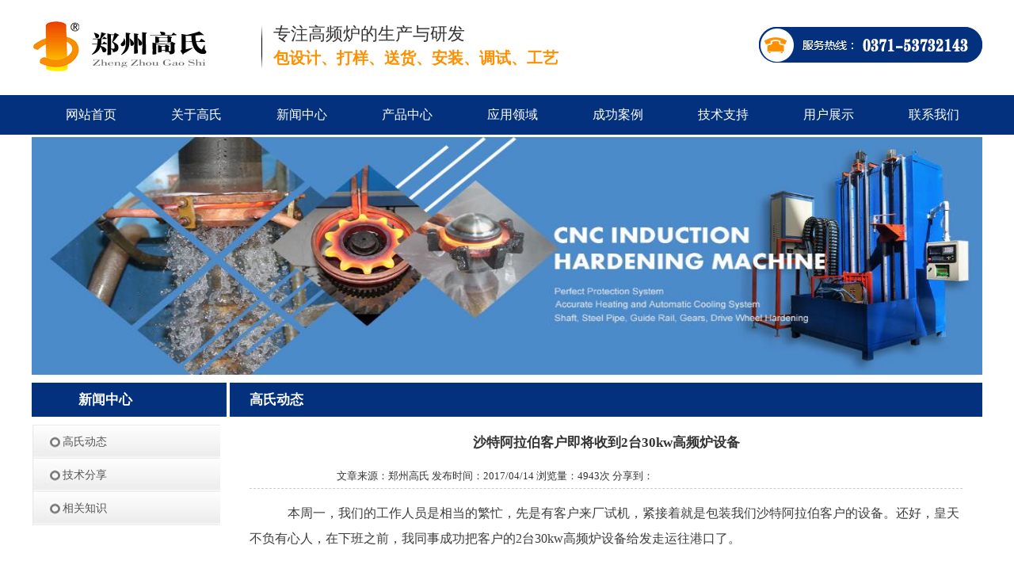

--- FILE ---
content_type: text/html
request_url: https://www.gslp.cn/view.asp?aid=912
body_size: 4658
content:
<!DOCTYPE html PUBLIC "-//W3C//DTD XHTML 1.0 Transitional//EN" "http://www.w3.org/TR/xhtml1/DTD/xhtml1-transitional.dtd">
<html xmlns="http://www.w3.org/1999/xhtml">
<head>
<meta http-equiv="Content-Type" content="text/html; charset=gb2312" />
<title>沙特阿拉伯客户即将收到2台30kw高频炉设备_郑州高氏电磁感应加热设备有限公司</title>
<meta name="Keywords" content="高频炉设备,高频炉,高频感应加热炉" />
<meta name="Description" content="本周一，我们的工作人员是相当的繁忙，先是有客户来厂试机，紧接着就是包装我们沙特阿拉伯客户的设备。还好，皇天不负有心人，在下班之前，我同事成功把客户的2台30kw高频炉设备给发走运往港口了。" />
<link href="css/gaopinlu.css" rel="stylesheet" type="text/css" />
<SCRIPT src="js/fontsize.js" type"text/javascript"></SCRIPT>
</head>
<body>
 <div class="apllogo_con">
	<div class="qgtlogo">
		<div class="qgtlogo_l fl">
			<a href="/" title=""><img src="/images/logo.png" alt="高频炉厂家"></a>
		</div>
		<div class="qgtlogo_c fl">
			<i><img src="/images/fx.png" alt=""></i>
			<p>
				<big>专注高频炉的生产与研发</big>
				<span>包设计、打样、送货、安装、调试、工艺</span>
			</p>
			<div class="clearfix"></div>
		</div>
		<div class="qgtlogo_r fr">
			<img src="/images/dianhua.jpg" alt="">
		</div>
		<div class="clearfix"></div>
	</div>
	<div class="clearfix"></div>
</div>
<div class="nav">
	<div class="nav_con">
	    <ul>
		  <li><a href="/">网站首页</a></li>
  <li><a href="/about.asp">关于高氏</a></li>
  <li><a href="/news.asp?tid=10">新闻中心</a></li>
  <li><a href="/cpzx.asp" >产品中心</a></li>
  <li><a href="/case.asp">应用领域</a></li>
  <li><a href="/chenggonganli.asp">成功案例</a>
  <li><a href="/jishuzhichi.asp">技术支持</a></li>
  <li><a href="/yhzs.asp">用户展示</a></li>
  <li><a href="/lianxiwomen.asp">联系我们</a></li>
	    </ul>
	</div>
</div>
<div class="banner"><img src="images/xinwen.jpg" width="1200" height="300" /></div>
<div class="main">
<div class="subtbg"><div class="maint1R left"><div class="tit left">　　新闻中心</div></div>
<div class="subr right"><div class="tit left">高氏动态</div></div>
</div>
<div class="maind1">
<div class="maint1R left">
<ul>
<li class=""><a href="news.asp?tid=10">高氏动态</a></li>
<li><a href="news.asp?tid=11">技术分享</a></li>
<li><a href="news.asp?tid=12">相关知识</a></li>

</ul>
</div>
<div class="subr lh24">
<div class="view_tit"><h1>沙特阿拉伯客户即将收到2台30kw高频炉设备</h1></div>
<div class="beizhu">
<div class="beizhu_l">文章来源：郑州高氏 发布时间：2017/04/14 浏览量：4943次 分享到：</div><div class="bdsharebuttonbox"><a href="#" class="bds_more" data-cmd="more"></a><a href="#" class="bds_qzone" data-cmd="qzone" title="分享到QQ空间"></a><a href="#" class="bds_tsina" data-cmd="tsina" title="分享到新浪微博"></a><a href="#" class="bds_tqq" data-cmd="tqq" title="分享到腾讯微博"></a><a href="#" class="bds_renren" data-cmd="renren" title="分享到人人网"></a><a href="#" class="bds_weixin" data-cmd="weixin" title="分享到微信"></a></div>
<script>window._bd_share_config={"common":{"bdSnsKey":{},"bdText":"","bdMini":"2","bdPic":"","bdStyle":"0","bdSize":"16"},"share":{}};with(document)0[(getElementsByTagName('head')[0]||body).appendChild(createElement('script')).src='http://bdimg.share.baidu.com/static/api/js/share.js?v=89860593.js?cdnversion='+~(-new Date()/36e5)];</script>
</div>
<div id="MainContent" class="lh24">
<p>
	&nbsp;&nbsp;&nbsp; 本周一，我们的工作人员是相当的繁忙，先是有客户来厂试机，紧接着就是包装我们沙特阿拉伯客户的设备。还好，皇天不负有心人，在下班之前，我同事成功把客户的2台30kw高频炉设备给发走运往港口了。
</p>
<p>
	<br />
&nbsp;&nbsp;&nbsp; 听同事说，第一次收到客户的询盘是在去年十月一的时候，客户在邮件中详细说明了自己的工件规格，他想对直径20mm，长度100mm的小棒料进行局部的透热热处理，透热的长度为30mm。对于加热速度，没有太大的要求。根据这些要求，我同事为他推荐了2台30kw的高频炉设备，并为他提供了一些棒料加热的图片及视频。
</p>
<p>
	<br />
&nbsp;&nbsp;&nbsp; 看到提供的资料后，客户对设备的加热效果是非常满意。但是，对于设备的质量，他很是担心。为了打消客户的这个顾虑，我同事给客户提供了我们具体零部件的情况以及合作过的一些客户。看到这些信息后，客户对设备的质量是满意了。但是，新的问题又出现了。由于客户自身的原因，他告诉我同事说，他们暂时先不采购设备了。这一耽搁就是三个多月。直到前段时间，大概2月底吧，他才又与我同事取得了联系。在把后续的售后、运输等问题解决好后，就与我们签订了合同。
</p>
<p>
	<br />
</p>
<p align="center">
	<img title="沙特阿拉伯客户2台30kw高频炉设备包装图" alt="沙特阿拉伯客户2台30kw高频炉设备包装图" src="/uploads/image/20170414/20170414154825002500.jpg" width="379" height="322" /> 
</p>
<p>
	<br />
&nbsp;&nbsp;&nbsp; 这个就是沙特阿拉伯客户<a href="http://www.gslp.cn/pview.asp?aid=527" target="_blank"><span style="color:#003399;">30kw高频炉设备</span></a>的包装图。从图中可以看出，我们的工作人员非常认真，每一个感应器和零部件都用气泡膜给包了起来，这是为了避免在运输过程中感应器相互碰撞而造成损坏。
</p>
</div>
<div class="print">【<a href="javascript:window.print();">打印本页</a>】　【<a href="javascript:window.close()">关闭窗口</a>】　【<a href="#top">返回顶部</a>】
</div>	
<div class="topdown">
上一篇：<a href="?aid=896">湖北武汉客户成功采购80kw超音频加热炉</a><br />
下一篇：<a href="?aid=1001">厉害了！两台淬火炉和一台淬火机床即将走出国门，奔向匈牙利！</a>      
</div>  
</div>
</div>
</div>
<div class="footers clearfix">
    <div class="footer clearfix">
        <div class="foot_left fl">
            <ul class="navx clearfix">
                <li>关于高氏</li>
                <li>产品中心</li>
                <li>应用案例</li>
                <li>联系我们</li>
            </ul>
            <ul class="foots clearfix">
                <li>
                     <a href="/about.asp?tid=2">公司简介</a>                
					 <a href="/about.asp?tid=3">经营理念</a>
					 <a href="/about.asp?tid=4">企业资质</a>
					 <a href="/about.asp?tid=5">产品研发</a>
                     <a href="/about.asp?tid=6">发展历程</a>
					 <a href="/about.asp?tid=8">企业招聘</a>																
                                </li>
                <li>
<a href="/product.asp?tid=14">超音频感应加热炉</a>
<a href="/product.asp?tid=15">高频炉</a>
<a href="/product.asp?tid=16">中频电炉</a>
<a href="/product.asp?tid=17">熔炼设备</a>
<a href="/product.asp?tid=18">冷却设备</a>
<a href="/product.asp?tid=19">淬火机床</a>
<a href="/product.asp?tid=20">辅助配套设备</a>
                                </li>
                <li>

								 <a href="/case.asp?tid=22">设备应用</a>
								  <a href="/chenggonganli.asp">成功案例</a>
                </li>
              <li>
                   	<p>郑州高氏电磁感应加热设备有限公司</p><p>手机：15303839513</p><p>电话：0371-53732143</p><p><span style="text-decoration: none">邮箱：ganyingjiare@126.com  </span></p><p><span style="text-decoration: none">网址：<span style="white-space: pre"></span>www.gslp.cn</span></p><p><span style="text-decoration: none">地址：河南省郑州市新郑市薛店镇中德产业园72号楼1层</span></p><p><br></p>
                </li>
            </ul>
        </div>
        <div class="foot_right fr">
            	<p><img src="/images/gaopinlujishu.png"></p>
        </div>
    </div>
</div>
<div class="footl">
    <div class="copyright">
	    Copyright 1999-2021&nbsp;&nbsp;&nbsp;郑州高氏电磁感应加热设备有限公司.All Rights Reserved &nbsp;&nbsp;&nbsp;工业和信息化部网站备案许可证号：<a href=https://beian.miit.gov.cn rel=nofollow>豫ICP备10026554号-7</a>&nbsp;<script type="text/javascript">var cnzz_protocol = (("https:" == document.location.protocol) ? " https://" : " http://");document.write(unescape("%3Cspan id='cnzz_stat_icon_1259267136'%3E%3C/span%3E%3Cscript src='" + cnzz_protocol + "s4.cnzz.com/z_stat.php%3Fid%3D1259267136%26show%3Dpic' type='text/javascript'%3E%3C/script%3E"));</script> <a href="https://www.gslp.cn/sitemap.html"> 网站地图</a>  
        </div>
</div>
</body>
</html>

--- FILE ---
content_type: text/css
request_url: https://www.gslp.cn/css/gaopinlu.css
body_size: 4082
content:
body { margin:auto;
 color:#333;font-size:14px;font-family:"寰蒋闆呴粦","Arial Regular"; }

form,
ul,
li,
p,
span,
dl,
dt,
dd,
h1,
h2,
h3 {
	margin: 0;
	padding: 0;
}

img {
	border: 0;
}

ul,
li {
	list-style-type: none;
}

/********************* img{display:block;} *********************/
a{text-decoration:none;}
p{margin:0;}
ul{margin:0;padding:0;}
ul,li{list-style:none;}
input{margin:0;padding:0;border:none;outline:none;}
textarea{outline:none;margin:0;padding:0;}
dl,dd,tr,td,dt,{margin:0; padding: 0;}
img{ display:block; border:none;}
.clearfix{clear:both;}
.clear:after{display:block;clear:both;content:"";visibility:hidden;height:0;}
.clear{zoom:1} 
.dycommon{ width:1210px;}
.fl{ float:left;}
.fr{ float:right;}
dl,dd{margin:0; padding:0px;}
.hide{ display: none; }
.i{font-style: normal;}
a:focus {outline-style:none; -moz-outline-style: none;}
.apllogo_con{width:100%;}
.qgtlogo{width: 1200px;margin: 0 auto;}
.qgtlogo_l{display: block;width: 270px;height: 63px;overflow: hidden;margin-top: 27px;margin-bottom: 30px;}
.qgtlogo_l a{display: block;width: 270px;height: 63px;overflow: hidden;}
.qgtlogo_l a img{display: block;width: 100%;height: 100%;}
.qgtlogo_c{width: 395px;margin-left: 20px;}
.qgtlogo_c i{display: block;font-style: normal;width: 1px;height: 55px;overflow: hidden;float: left;margin-top: 32px;}
.qgtlogo_c i img{display: block;width:100%;height: 100%;}
.qgtlogo_c p{display: block;float: right;width: 380px;margin-top: 28px;}
.qgtlogo_c p big{display: block;height: 30px;line-height: 30px;font-size: 22px;}
.qgtlogo_c p span{color: #fe9001;;display: block;font-size: 20px;height: 30px;line-height: 30px;font-weight: bold;}
.qgtlogo_r{width: 282px;height: 45px;overflow: hidden;margin-top: 34px;}
.qgtlogo_r img{display: block;width: 100%;height: 100%;}
.nav {height: 50px;background-color: #03317e; position: absolute;z-index: 100; width:100%;}
.nav_con {width: 1200px;height: 50px;margin: 0 auto;position: relative;z-index: 999;}
.nav_con ul li {width: 133px;height: 50px;float: left;}
.nav_con ul li a {width: 150px;height: 50px;display: block;line-height: 50px;text-align: center;font-size: 16px;color: #fff;}
.nav_con ul li #ind_dq {color: #fff;background-color: #fe9001;}
.nav_con ul li a:hover {color: #fff;background-color: #fe9001;}
.hidden-box {width: 1200px;position: absolute;display: none;background-color: rgba(255,255,255,0.9)}
.hidden-box ul {width: 299px;height: 380px;text-align: center;border-right: 1px dashed #666;float: left;list-style-type: none;color: #fff;cursor: pointer;padding-top: 12px;padding-bottom: 15px;overflow: hidden;display: block;}
.hidden-box ul li {line-height: 33px;height: 33px;font-weight: 500;background: none;text-align: center;width: 299px;}
.hidden-loc-index {position: absolute;top: 50px;left: 0px;}
.hidden-box ul li a {width: 299px;height: 33px;line-height: 33px;display: block;font-size: 14px;color: #333;}
.hidden-box ul li a:hover {background: #a4a4a4;color: #333;transition: all 0.5s;}
#box-2 p {display: block;width: 230px;margin: 0 auto;border-bottom: 1px solid #ddd;padding-bottom: 10px;}
#box-2 p span {display: block;width: 230px;height: 142px;overflow: hidden;}
#box-2 p span img {width: 100%;height: 100%;}

.lh24 {
	line-height: 24px;
}

.lh22 {
	line-height: 22px;
}

.lh20 {
	line-height: 20px;
}

a {
	color: #555555;
	text-decoration: none;
}

a:hover {
	color: #555555;
	text-decoration: underline;
}

a.red {
	color: #DA251C;
	text-decoration: none;
}

a.red:hover {
	color: #DA251C;
	text-decoration: underline;
}

.clear {
	clear: both;
}

.left {
	float: left;
}

.juzhong {
	float: none
}

.right {
	float: right;
}

.tmore {
	float: right;
	width: 81px;
	height: 23px;
}

#header {
	width: 1200px;
	margin: 0 auto;
	overflow: hidden;
}

.logo {
	margin: 15px 0 18px 24px;
	float: left;
}

.neiyelogo {
	margin: 15px 0 18px 24px;
	float: left;
	display: inline;
}

.topr {
	float: right;
	margin: 19px 14px 0 0;
	display: inline;
}

a:link.over,
a:visited.over,
a:hover.over {
	background: url(/images/btnover.jpg) repeat-x;
	color: #00347A;
	font-weight: bold;
}

.banner {
	margin: 0 auto;
	padding-top:53px;
	width:1200px;
	height: 270px;
 
}

.main {
	width: 1200px;
	margin: 0 auto;
	padding: 40px 0 3px;
	background: #FFFFFF;
	overflow: hidden;
}

.maint1 {
	 
	height: 43px;
	line-height: 43px;
}

.maint1L {
	width:920px;    
	background-color: #03317e;
	display: inline;
}

.tit {
	font-size: 17px;
	font-weight: bold;
	color: #FFFFFF;
	padding-left: 25px
}

.ganyingjiarelu h1 {
	font-size: 17px;
	font-weight: bold;
	color: #FFFFFF
}

.ganyingjiarelu {
	font-size: 17px;
	font-weight: bold;
	color: #FFFFFF;
	padding-left: 30px;
}

.ganyingjiarelucanshu h2 {
	font-size: 17px;
	font-weight: bold;
	color: #FFFFFF;
	padding-left: 40px;
}

a.more {
	color: #FFFFFF;
 
	font-family: Arial, Helvetica, sans-serif;
}

a.more:hover {
	color: #FFFFFF
}

.maint1R h1 {
	width: 110px;
	font-size: 17px;
	font-weight: bold;
}

.maint1R h2 {
	width: 110px;
	font-size: 12px;
	font-weight: bold;
}

.maind1 {
	margin: 10px 10px 5px 1px;
	overflow: hidden;
}

.maind1L {
	width: 910px
}

.maind1L dl {
	width: 430px;
	float: left;
	margin: 20px 23px 2px 0;
	display: inline;
	overflow: hidden;
	border: 1px solid #E5E5E5
}

.maind1L dl dt {
	width: 200px;
	float: left;
	margin-right: 15px;
}

.maind1L dl dt img {
	width: 180px;
	height: 200px;
	border: 4px solid #E5E5E5;
	float: left;
}

.maind1L dl dd {
	float: left;
	line-height: 23px;
	width: 200px;
	overflow: hidden;
}

.maind1L dl dd h1 {
	font-size: 12px;
	background: #EEE;
	padding: 2px 8px;
	width: 194px;
	float: left;
	margin-bottom: 10px
}

.shebeimingcheng {
	font-size: 16px;
	font-weight: 800;
 
	padding: 2px 8px;
	width: 220px;
	float: left;
	margin-bottom: 10px
}

.maind1L dl dd span {
	border: 1px solid #E9E9E9;
	width: 198px;
	height: 120px;
	float: left;
}

.maint1R {    background-color: #03317e;
	width: 246px;
}

.maint1R ul {
	border-top: 1px solid #E9E9E9
}

.maint1R li {
	background: url(/images/libg.jpg) no-repeat;
	height: 42px;
	line-height: 42px;
	padding-left: 38px
}

.maint1R li.lion {
	background: url(/images/libgon.jpg) no-repeat;
}

.maint1R li.lion a:link,
.maint1R li.lion a:visited,
.maint1R li.lion a:hover {
	color: #FFF
}

.maint2 {
 background-color: #03317e;
	height: 45px;
	line-height:45px;
}

.tit2 {
	font-size: 14px;
	font-weight: bold;
	float: right;
	width: 86px;
	height: 43px;
	background: url(/images/bon.jpg) no-repeat;
	text-align: center;
	margin-right: 10px;
	display: inline
}

.tit3 {
	font-size: 14px;
	font-weight: bold;
	color: #FFFFFF;
	float: right;
	width: 86px;
	height: 43px;
	background: url(/images/bout.jpg) no-repeat;
	text-align: center;
	margin-right: 10px;
	display: inline
}

.tit3 a:link,
.tit3 a:visited,
.tit3 a:hover {
	color: #fff
}

.tit4 {
	width: 30px;
	float: right;
	background: url(/images/blank.gif) no-repeat;
	color: #0078AF
}

.rollBox {
	width: 1200px;
	overflow: hidden;
	margin: 27px 11px 0px 12px;
}

.LeftBotton {
	height: 24px;
	width: 14px;
	background: url(/images/btn.jpg) no-repeat 0 0;
	overflow: hidden;
	float: left;
	display: inline;
	margin: 43px 20px 0 0;
	cursor: pointer;
}

.RightBotton {
	height: 24px;
	width: 14px;
	background: url(/images/btn.jpg) no-repeat -14px 0;
	overflow: hidden;
	float: left;
	display: inline;
	margin: 43px 0 0 4px;
	cursor: pointer;
}

.Cont {
	width: 1100px;
	overflow: hidden;
	float: left;
	margin: 0;
}

.ScrCont {
	width: 10000000px;
}

.rollBox #List1,
.rollBox #List2 {
	float: left;
}

.rollBox li {
	margin-right: 11px;
	float: left;
	display: inline;
}

.rollBox li img {
	width: 200px;
	height: 165px;
	border: 1px solid #DEE4EC;
}

.rollBox li p {
	text-align: center;
	line-height: 26px;
}

.maind2L {width: 950px;
}

.maind2L ul {
	margin-top: 10px;
}

.maind2L li {
	float: left;
	margin-right: 35px;
	text-align: center;
}

.maind2L li img {
	width: 197px;
	height: 175px;
	border: 2px solid #DEE4EC;
}

.maind2L li p {
	margin-top: 11px;
}

.maint2R {
	width: 202px; padding-right:33px;
}

.main3L {
	width:910px;
	padding-top:10px;
}

.main3R {
	width:240px;
	line-height: 25px;
	background: url(/images/r3bg.jpg ) no-repeat;
	padding-top: 70px;
	padding-right: 6px;
	padding-bottom: 0px;

}

.main3Ll {
	width: 430px;
	float: left;
}

.main3Llt {
 background-color: #03317e;
	height: 43px;
	line-height: 43px;
	padding: 0 40px 6px 18px;
}

.main3Lld ul {
	margin: 15px 0
}

.main3Lld li {
	background: url(/images/libg2.jpg) no-repeat;
	height: 33px;
	line-height: 33px;
	padding-left: 25px;
}

.main3Lld li span {
	float: right;
	color: #888888;
	margin-right: 10px;
}

.main3Lr {
	width: 430px;
	float: right;
}

.main3Lrt {
	 background-color: #03317e;
	height: 49px;
	line-height: 40px;
}

 

.subtbg {
	/*background: url(/images/subt1bg.jpg) no-repeat;*/
	height: 43px;
	line-height: 43px;
}

.subtbg .maint1R {
 background-color: #03317e;
}

.maind1 .maint1R {
	width:237px;
	font-size:14px;
}

.subtbg .subr {
	width: 950px;
	float: right;
 background-color: #03317e;
}

.maind1 .subr {
font-size:16px;
	width: 900px;
	float: right;
	padding-right: 15px;
}

.maind1 .subr p{
    line-height: 32px;
     color: #3d3d3d;
    text-indent: 2em;}

.maind1 .img{text-align:center;}

.subr ul li {
    font-size:14px;
	width: 97%;
	border-bottom: 1px dashed #CCCCCC;
	background: url(/images/icon2.jpg) no-repeat 5px 0;
	padding-left: 20px;
	line-height: 40px;
}

.subr ul li span {
	float: right;
}

.subpro {
	width: 940px;
	float: right;
	overflow: hidden;
}

.subpro dl {
	width: 457px;
	height: 200px;
	float: left;
	margin: 20px 10px 5px 0;
	display: inline;
	overflow: hidden;
	border: 1px solid #E5E5E5
}

.subpro dl dt {
	width: 204px;
	float: left;
	margin-right: 15px;
}

.subpro dl dt img {
	width: 210px;
	height: 200px;
	border: 2px solid #E5E5E5;
	float: left;
}

.subpro dl dd {
	float: left;
	line-height: 23px;
	width: 230px;
	overflow: hidden;
}

.subpro dl dd h1 {
	font-size: 16px;
	background: #EEE;
	padding: 2px 8px;
	width: 220px;
	float: left;
	margin-bottom: 10px
}

.subpro dl dd span {
	border: 1px solid #E9E9E9;
	width: 198px;
	height: 120px;
	float: left;
}

.subpro1 {
	width:940px;
	float: right;
}

.subpro1 dl {
	width: 925px;
	float: left;
	margin: 0px 10px 10px 0;
	display: inline;
	overflow: hidden;
	border: 1px solid #E5E5E5
}

.subpro1 dl dt {
	width: 130px;
	float: left;
	margin-right: 90px;
}

.subpro1 dl dt img {
	width: 180px;
	height: 200px;
	border: 4px solid #E5E5E5;
	float: left;
}

.subpro1 dl dd {
	float: right;
	line-height: 23px;
	width: 700px;
	overflow: hidden;
	padding-bottom: 5px;
	padding-top: 3px;
}

.subpro1 dl dd h1 {
	font-size: 14px;
	background: #EEE;
	padding: 2px 8px;
	width: 190px;
	float: left;
	margin-bottom: 10px
}

.subpro1 dl dd span {
	border: 1px solid #E9E9E9;
	width: 198px;
	height: 120px;
	float: left;
}

.subpro1 ul {
	width: 500px;
	list-style: none;
}

.subpro1 ul li {
	width:230px;
	float: left;
	margin-right: 1px;
	line-height: 25px;
}

.chanpindalei {
	font-size: 12px;
	font-weight: 800;
	background: #EEE;
	width: 105px;
	float: left;
	padding-bottom: 1px;
}

.pages {
	text-align: center;
	margin: 10px 0;
	border-top: 1px solid #C8C8C8;
	line-height: 30px;
	height: 30px;
	clear: both;
}

.view_tit {
	line-height: 35px;
	font-size: 15px;
	margin: 5px 0 5px 0;
	text-align: center
}

.view_tit h1 {
	font-size: 17px;
	font-weight: bold;
 
	margin: 0;
	padding: 0;
}

.view_tit h2 {
	font-size: 15px;
}

.beizhu {
	height: 30px;
	line-height: 30px;
	border-bottom: 1px dashed #CCCCCC;
	margin: 10px 0;
	width: 100auto;
}

.beizhu_l {
	font-size: 13px;
	float: left;
	padding-left: 110px;
}

.beizhu_r {
	float: right;
	padding-right: 10px;
}

.print {
font-size:14px;
	text-align: right;
	border-bottom: 1px dashed #CCCCCC;
	height: 30px;
	line-height: 30px;
	padding-right: 10px;
	margin-top: 10px;
}

.topdown {
	margin-top: 15px;
	font-size:16px;
	line-height: 40px;
}

#MainContent {
	padding-top: 5px;
	font-size: 16px;
	margin-bottom: 16px;
    line-height: 32px;
    font-size: 16px;
	}


#MainContent p{
    line-height: 32px;
    font-size: 16px;
	padding-bottom: 15px;
    color: #3d3d3d;
    text-indent: 2em;
}

shipin {
	font-size: 12px;
	color: #555555;
	line-height: 24px;
	width: 800px;
	float: right;
}

.gundong {
	font-size: 14px;
	color: #FFFFFF
}

.h1 {
	font-size: 12px;
}

.footers{background-color: #03317e;height:330px; padding-top:11px;}
.footer{
    width: 1200px;
    margin:0 auto;
}
.foot_left{
    width: 890px;
}
.navx{
    height: 49px;
    border-bottom:1px solid #1675d9;
}
.navx li{
    width: 214px;
    float: left;
    text-indent: 6px;
    font:400 16px/50px "Microsoft Yahei";color: #ffffff;
}
.foots{width: 1200px;
font-size:14px;
    margin: 0 auto;
    padding-bottom: 13px;
    padding-top: 18px;
}
.foots li{
    width: 214px;
    float: left;
    text-indent: 6px;
    font:400 12px/24px "Microsoft Yahei";color: #ffffff;
}
.foots li a{
    display: block;
    text-indent: 6px; font-size:14px;  color: #ffffff;
}
.foot_right{
    padding-top: 48px;
}

.footl{ font-size:14px;     margin: 0 auto;   
    background:#0c4aac;
    padding:  10px 0;
	color: #ffffff;
    border-top:1px solid #255cb4;
    text-align: center;
}
.footl a{
    font:400 12px/24px "Microsoft Yahei";color: #ffffff;}
	
.footl.copyright{ width:22px;}

--- FILE ---
content_type: application/x-javascript
request_url: https://www.gslp.cn/js/fontsize.js
body_size: 423
content:
function ChangSize(size)
{
	var obj1 = document.getElementById('MainContent');
	obj1.style.fontSize = size + 'px';
}
function codeindex()
{
var rand = Math.random();
document.getElementById("seccodeimage").innerHTML='<img id="seccode"  style="margin-bottom:-2px; cursor:hand;" onmouseup="codeindex()" src="inc/code.asp?' + rand + '" alt="单击图片换个验证码" width="60" height="18" />';
}